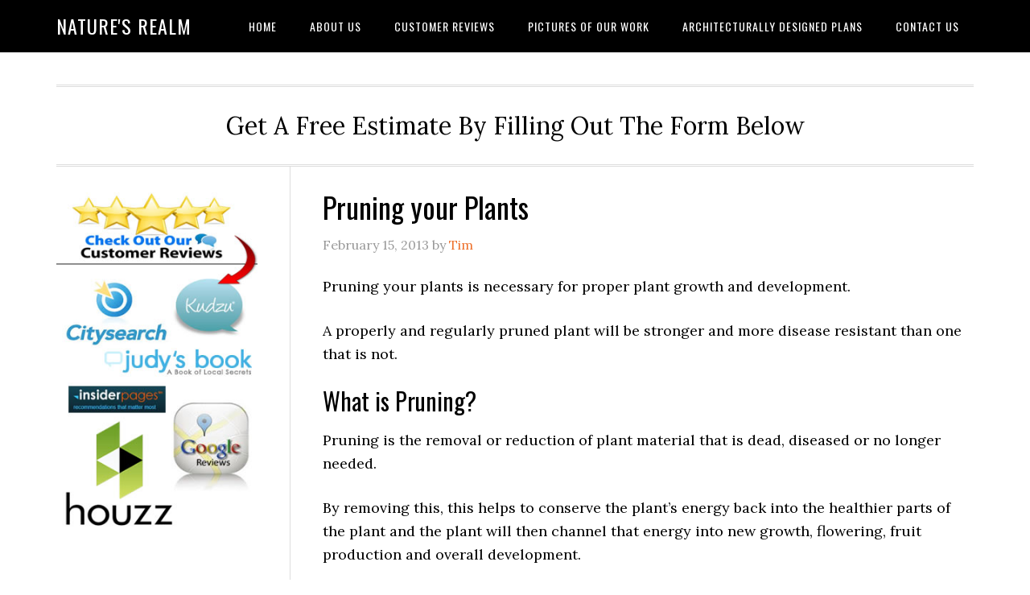

--- FILE ---
content_type: text/html; charset=UTF-8
request_url: https://www.houstonlandscapers.org/category/gardening-and-landscaping-tips/
body_size: 23650
content:
<!DOCTYPE html>
<html lang="en-US">
<head >
<meta charset="UTF-8" />
<meta name="viewport" content="width=device-width, initial-scale=1" />
<meta name='robots' content='index, follow, max-image-preview:large, max-snippet:-1, max-video-preview:-1' />

	<!-- This site is optimized with the Yoast SEO plugin v26.8 - https://yoast.com/product/yoast-seo-wordpress/ -->
	<title>Houston Gardening Tips Archives - Nature&#039;s Realm</title>
	<link rel="canonical" href="https://www.houstonlandscapers.org/category/gardening-and-landscaping-tips/" />
	<link rel="next" href="https://www.houstonlandscapers.org/category/gardening-and-landscaping-tips/page/2/" />
	<meta property="og:locale" content="en_US" />
	<meta property="og:type" content="article" />
	<meta property="og:title" content="Houston Gardening Tips Archives - Nature&#039;s Realm" />
	<meta property="og:url" content="https://www.houstonlandscapers.org/category/gardening-and-landscaping-tips/" />
	<meta property="og:site_name" content="Nature&#039;s Realm" />
	<meta name="twitter:card" content="summary_large_image" />
	<script type="application/ld+json" class="yoast-schema-graph">{"@context":"https://schema.org","@graph":[{"@type":"CollectionPage","@id":"https://www.houstonlandscapers.org/category/gardening-and-landscaping-tips/","url":"https://www.houstonlandscapers.org/category/gardening-and-landscaping-tips/","name":"Houston Gardening Tips Archives - Nature&#039;s Realm","isPartOf":{"@id":"https://www.houstonlandscapers.org/#website"},"breadcrumb":{"@id":"https://www.houstonlandscapers.org/category/gardening-and-landscaping-tips/#breadcrumb"},"inLanguage":"en-US"},{"@type":"BreadcrumbList","@id":"https://www.houstonlandscapers.org/category/gardening-and-landscaping-tips/#breadcrumb","itemListElement":[{"@type":"ListItem","position":1,"name":"Home","item":"https://www.houstonlandscapers.org/"},{"@type":"ListItem","position":2,"name":"Houston Gardening Tips"}]},{"@type":"WebSite","@id":"https://www.houstonlandscapers.org/#website","url":"https://www.houstonlandscapers.org/","name":"Nature&#039;s Realm","description":"Get A Free Estimate By Filling Out The Form Below","publisher":{"@id":"https://www.houstonlandscapers.org/#organization"},"potentialAction":[{"@type":"SearchAction","target":{"@type":"EntryPoint","urlTemplate":"https://www.houstonlandscapers.org/?s={search_term_string}"},"query-input":{"@type":"PropertyValueSpecification","valueRequired":true,"valueName":"search_term_string"}}],"inLanguage":"en-US"},{"@type":"Organization","@id":"https://www.houstonlandscapers.org/#organization","name":"Nature's Realm","url":"https://www.houstonlandscapers.org/","logo":{"@type":"ImageObject","inLanguage":"en-US","@id":"https://www.houstonlandscapers.org/#/schema/logo/image/","url":"https://www.houstonlandscapers.org/wp-content/uploads/2012/11/kevin.jpg","contentUrl":"https://www.houstonlandscapers.org/wp-content/uploads/2012/11/kevin.jpg","width":150,"height":150,"caption":"Nature's Realm"},"image":{"@id":"https://www.houstonlandscapers.org/#/schema/logo/image/"}}]}</script>
	<!-- / Yoast SEO plugin. -->


<link rel='dns-prefetch' href='//widgetlogic.org' />
<link rel='dns-prefetch' href='//www.houstonlandscapers.org' />
<link rel='dns-prefetch' href='//fonts.googleapis.com' />
<link rel="alternate" type="application/rss+xml" title="Nature&#039;s Realm &raquo; Feed" href="https://www.houstonlandscapers.org/feed/" />
<link rel="alternate" type="application/rss+xml" title="Nature&#039;s Realm &raquo; Comments Feed" href="https://www.houstonlandscapers.org/comments/feed/" />
<link rel="alternate" type="application/rss+xml" title="Nature&#039;s Realm &raquo; Houston Gardening Tips Category Feed" href="https://www.houstonlandscapers.org/category/gardening-and-landscaping-tips/feed/" />
<style id='wp-img-auto-sizes-contain-inline-css' type='text/css'>
img:is([sizes=auto i],[sizes^="auto," i]){contain-intrinsic-size:3000px 1500px}
/*# sourceURL=wp-img-auto-sizes-contain-inline-css */
</style>
<link rel='stylesheet' id='eleven40-pro-theme-css' href='https://www.houstonlandscapers.org/wp-content/themes/eleven40-pro/style.css?ver=2.2.1' type='text/css' media='all' />
<style id='wp-emoji-styles-inline-css' type='text/css'>

	img.wp-smiley, img.emoji {
		display: inline !important;
		border: none !important;
		box-shadow: none !important;
		height: 1em !important;
		width: 1em !important;
		margin: 0 0.07em !important;
		vertical-align: -0.1em !important;
		background: none !important;
		padding: 0 !important;
	}
/*# sourceURL=wp-emoji-styles-inline-css */
</style>
<style id='wp-block-library-inline-css' type='text/css'>
:root{--wp-block-synced-color:#7a00df;--wp-block-synced-color--rgb:122,0,223;--wp-bound-block-color:var(--wp-block-synced-color);--wp-editor-canvas-background:#ddd;--wp-admin-theme-color:#007cba;--wp-admin-theme-color--rgb:0,124,186;--wp-admin-theme-color-darker-10:#006ba1;--wp-admin-theme-color-darker-10--rgb:0,107,160.5;--wp-admin-theme-color-darker-20:#005a87;--wp-admin-theme-color-darker-20--rgb:0,90,135;--wp-admin-border-width-focus:2px}@media (min-resolution:192dpi){:root{--wp-admin-border-width-focus:1.5px}}.wp-element-button{cursor:pointer}:root .has-very-light-gray-background-color{background-color:#eee}:root .has-very-dark-gray-background-color{background-color:#313131}:root .has-very-light-gray-color{color:#eee}:root .has-very-dark-gray-color{color:#313131}:root .has-vivid-green-cyan-to-vivid-cyan-blue-gradient-background{background:linear-gradient(135deg,#00d084,#0693e3)}:root .has-purple-crush-gradient-background{background:linear-gradient(135deg,#34e2e4,#4721fb 50%,#ab1dfe)}:root .has-hazy-dawn-gradient-background{background:linear-gradient(135deg,#faaca8,#dad0ec)}:root .has-subdued-olive-gradient-background{background:linear-gradient(135deg,#fafae1,#67a671)}:root .has-atomic-cream-gradient-background{background:linear-gradient(135deg,#fdd79a,#004a59)}:root .has-nightshade-gradient-background{background:linear-gradient(135deg,#330968,#31cdcf)}:root .has-midnight-gradient-background{background:linear-gradient(135deg,#020381,#2874fc)}:root{--wp--preset--font-size--normal:16px;--wp--preset--font-size--huge:42px}.has-regular-font-size{font-size:1em}.has-larger-font-size{font-size:2.625em}.has-normal-font-size{font-size:var(--wp--preset--font-size--normal)}.has-huge-font-size{font-size:var(--wp--preset--font-size--huge)}.has-text-align-center{text-align:center}.has-text-align-left{text-align:left}.has-text-align-right{text-align:right}.has-fit-text{white-space:nowrap!important}#end-resizable-editor-section{display:none}.aligncenter{clear:both}.items-justified-left{justify-content:flex-start}.items-justified-center{justify-content:center}.items-justified-right{justify-content:flex-end}.items-justified-space-between{justify-content:space-between}.screen-reader-text{border:0;clip-path:inset(50%);height:1px;margin:-1px;overflow:hidden;padding:0;position:absolute;width:1px;word-wrap:normal!important}.screen-reader-text:focus{background-color:#ddd;clip-path:none;color:#444;display:block;font-size:1em;height:auto;left:5px;line-height:normal;padding:15px 23px 14px;text-decoration:none;top:5px;width:auto;z-index:100000}html :where(.has-border-color){border-style:solid}html :where([style*=border-top-color]){border-top-style:solid}html :where([style*=border-right-color]){border-right-style:solid}html :where([style*=border-bottom-color]){border-bottom-style:solid}html :where([style*=border-left-color]){border-left-style:solid}html :where([style*=border-width]){border-style:solid}html :where([style*=border-top-width]){border-top-style:solid}html :where([style*=border-right-width]){border-right-style:solid}html :where([style*=border-bottom-width]){border-bottom-style:solid}html :where([style*=border-left-width]){border-left-style:solid}html :where(img[class*=wp-image-]){height:auto;max-width:100%}:where(figure){margin:0 0 1em}html :where(.is-position-sticky){--wp-admin--admin-bar--position-offset:var(--wp-admin--admin-bar--height,0px)}@media screen and (max-width:600px){html :where(.is-position-sticky){--wp-admin--admin-bar--position-offset:0px}}

/*# sourceURL=wp-block-library-inline-css */
</style><style id='wp-block-heading-inline-css' type='text/css'>
h1:where(.wp-block-heading).has-background,h2:where(.wp-block-heading).has-background,h3:where(.wp-block-heading).has-background,h4:where(.wp-block-heading).has-background,h5:where(.wp-block-heading).has-background,h6:where(.wp-block-heading).has-background{padding:1.25em 2.375em}h1.has-text-align-left[style*=writing-mode]:where([style*=vertical-lr]),h1.has-text-align-right[style*=writing-mode]:where([style*=vertical-rl]),h2.has-text-align-left[style*=writing-mode]:where([style*=vertical-lr]),h2.has-text-align-right[style*=writing-mode]:where([style*=vertical-rl]),h3.has-text-align-left[style*=writing-mode]:where([style*=vertical-lr]),h3.has-text-align-right[style*=writing-mode]:where([style*=vertical-rl]),h4.has-text-align-left[style*=writing-mode]:where([style*=vertical-lr]),h4.has-text-align-right[style*=writing-mode]:where([style*=vertical-rl]),h5.has-text-align-left[style*=writing-mode]:where([style*=vertical-lr]),h5.has-text-align-right[style*=writing-mode]:where([style*=vertical-rl]),h6.has-text-align-left[style*=writing-mode]:where([style*=vertical-lr]),h6.has-text-align-right[style*=writing-mode]:where([style*=vertical-rl]){rotate:180deg}
/*# sourceURL=https://www.houstonlandscapers.org/wp-includes/blocks/heading/style.min.css */
</style>
<style id='wp-block-image-inline-css' type='text/css'>
.wp-block-image>a,.wp-block-image>figure>a{display:inline-block}.wp-block-image img{box-sizing:border-box;height:auto;max-width:100%;vertical-align:bottom}@media not (prefers-reduced-motion){.wp-block-image img.hide{visibility:hidden}.wp-block-image img.show{animation:show-content-image .4s}}.wp-block-image[style*=border-radius] img,.wp-block-image[style*=border-radius]>a{border-radius:inherit}.wp-block-image.has-custom-border img{box-sizing:border-box}.wp-block-image.aligncenter{text-align:center}.wp-block-image.alignfull>a,.wp-block-image.alignwide>a{width:100%}.wp-block-image.alignfull img,.wp-block-image.alignwide img{height:auto;width:100%}.wp-block-image .aligncenter,.wp-block-image .alignleft,.wp-block-image .alignright,.wp-block-image.aligncenter,.wp-block-image.alignleft,.wp-block-image.alignright{display:table}.wp-block-image .aligncenter>figcaption,.wp-block-image .alignleft>figcaption,.wp-block-image .alignright>figcaption,.wp-block-image.aligncenter>figcaption,.wp-block-image.alignleft>figcaption,.wp-block-image.alignright>figcaption{caption-side:bottom;display:table-caption}.wp-block-image .alignleft{float:left;margin:.5em 1em .5em 0}.wp-block-image .alignright{float:right;margin:.5em 0 .5em 1em}.wp-block-image .aligncenter{margin-left:auto;margin-right:auto}.wp-block-image :where(figcaption){margin-bottom:1em;margin-top:.5em}.wp-block-image.is-style-circle-mask img{border-radius:9999px}@supports ((-webkit-mask-image:none) or (mask-image:none)) or (-webkit-mask-image:none){.wp-block-image.is-style-circle-mask img{border-radius:0;-webkit-mask-image:url('data:image/svg+xml;utf8,<svg viewBox="0 0 100 100" xmlns="http://www.w3.org/2000/svg"><circle cx="50" cy="50" r="50"/></svg>');mask-image:url('data:image/svg+xml;utf8,<svg viewBox="0 0 100 100" xmlns="http://www.w3.org/2000/svg"><circle cx="50" cy="50" r="50"/></svg>');mask-mode:alpha;-webkit-mask-position:center;mask-position:center;-webkit-mask-repeat:no-repeat;mask-repeat:no-repeat;-webkit-mask-size:contain;mask-size:contain}}:root :where(.wp-block-image.is-style-rounded img,.wp-block-image .is-style-rounded img){border-radius:9999px}.wp-block-image figure{margin:0}.wp-lightbox-container{display:flex;flex-direction:column;position:relative}.wp-lightbox-container img{cursor:zoom-in}.wp-lightbox-container img:hover+button{opacity:1}.wp-lightbox-container button{align-items:center;backdrop-filter:blur(16px) saturate(180%);background-color:#5a5a5a40;border:none;border-radius:4px;cursor:zoom-in;display:flex;height:20px;justify-content:center;opacity:0;padding:0;position:absolute;right:16px;text-align:center;top:16px;width:20px;z-index:100}@media not (prefers-reduced-motion){.wp-lightbox-container button{transition:opacity .2s ease}}.wp-lightbox-container button:focus-visible{outline:3px auto #5a5a5a40;outline:3px auto -webkit-focus-ring-color;outline-offset:3px}.wp-lightbox-container button:hover{cursor:pointer;opacity:1}.wp-lightbox-container button:focus{opacity:1}.wp-lightbox-container button:focus,.wp-lightbox-container button:hover,.wp-lightbox-container button:not(:hover):not(:active):not(.has-background){background-color:#5a5a5a40;border:none}.wp-lightbox-overlay{box-sizing:border-box;cursor:zoom-out;height:100vh;left:0;overflow:hidden;position:fixed;top:0;visibility:hidden;width:100%;z-index:100000}.wp-lightbox-overlay .close-button{align-items:center;cursor:pointer;display:flex;justify-content:center;min-height:40px;min-width:40px;padding:0;position:absolute;right:calc(env(safe-area-inset-right) + 16px);top:calc(env(safe-area-inset-top) + 16px);z-index:5000000}.wp-lightbox-overlay .close-button:focus,.wp-lightbox-overlay .close-button:hover,.wp-lightbox-overlay .close-button:not(:hover):not(:active):not(.has-background){background:none;border:none}.wp-lightbox-overlay .lightbox-image-container{height:var(--wp--lightbox-container-height);left:50%;overflow:hidden;position:absolute;top:50%;transform:translate(-50%,-50%);transform-origin:top left;width:var(--wp--lightbox-container-width);z-index:9999999999}.wp-lightbox-overlay .wp-block-image{align-items:center;box-sizing:border-box;display:flex;height:100%;justify-content:center;margin:0;position:relative;transform-origin:0 0;width:100%;z-index:3000000}.wp-lightbox-overlay .wp-block-image img{height:var(--wp--lightbox-image-height);min-height:var(--wp--lightbox-image-height);min-width:var(--wp--lightbox-image-width);width:var(--wp--lightbox-image-width)}.wp-lightbox-overlay .wp-block-image figcaption{display:none}.wp-lightbox-overlay button{background:none;border:none}.wp-lightbox-overlay .scrim{background-color:#fff;height:100%;opacity:.9;position:absolute;width:100%;z-index:2000000}.wp-lightbox-overlay.active{visibility:visible}@media not (prefers-reduced-motion){.wp-lightbox-overlay.active{animation:turn-on-visibility .25s both}.wp-lightbox-overlay.active img{animation:turn-on-visibility .35s both}.wp-lightbox-overlay.show-closing-animation:not(.active){animation:turn-off-visibility .35s both}.wp-lightbox-overlay.show-closing-animation:not(.active) img{animation:turn-off-visibility .25s both}.wp-lightbox-overlay.zoom.active{animation:none;opacity:1;visibility:visible}.wp-lightbox-overlay.zoom.active .lightbox-image-container{animation:lightbox-zoom-in .4s}.wp-lightbox-overlay.zoom.active .lightbox-image-container img{animation:none}.wp-lightbox-overlay.zoom.active .scrim{animation:turn-on-visibility .4s forwards}.wp-lightbox-overlay.zoom.show-closing-animation:not(.active){animation:none}.wp-lightbox-overlay.zoom.show-closing-animation:not(.active) .lightbox-image-container{animation:lightbox-zoom-out .4s}.wp-lightbox-overlay.zoom.show-closing-animation:not(.active) .lightbox-image-container img{animation:none}.wp-lightbox-overlay.zoom.show-closing-animation:not(.active) .scrim{animation:turn-off-visibility .4s forwards}}@keyframes show-content-image{0%{visibility:hidden}99%{visibility:hidden}to{visibility:visible}}@keyframes turn-on-visibility{0%{opacity:0}to{opacity:1}}@keyframes turn-off-visibility{0%{opacity:1;visibility:visible}99%{opacity:0;visibility:visible}to{opacity:0;visibility:hidden}}@keyframes lightbox-zoom-in{0%{transform:translate(calc((-100vw + var(--wp--lightbox-scrollbar-width))/2 + var(--wp--lightbox-initial-left-position)),calc(-50vh + var(--wp--lightbox-initial-top-position))) scale(var(--wp--lightbox-scale))}to{transform:translate(-50%,-50%) scale(1)}}@keyframes lightbox-zoom-out{0%{transform:translate(-50%,-50%) scale(1);visibility:visible}99%{visibility:visible}to{transform:translate(calc((-100vw + var(--wp--lightbox-scrollbar-width))/2 + var(--wp--lightbox-initial-left-position)),calc(-50vh + var(--wp--lightbox-initial-top-position))) scale(var(--wp--lightbox-scale));visibility:hidden}}
/*# sourceURL=https://www.houstonlandscapers.org/wp-includes/blocks/image/style.min.css */
</style>
<style id='wp-block-list-inline-css' type='text/css'>
ol,ul{box-sizing:border-box}:root :where(.wp-block-list.has-background){padding:1.25em 2.375em}
/*# sourceURL=https://www.houstonlandscapers.org/wp-includes/blocks/list/style.min.css */
</style>
<style id='wp-block-paragraph-inline-css' type='text/css'>
.is-small-text{font-size:.875em}.is-regular-text{font-size:1em}.is-large-text{font-size:2.25em}.is-larger-text{font-size:3em}.has-drop-cap:not(:focus):first-letter{float:left;font-size:8.4em;font-style:normal;font-weight:100;line-height:.68;margin:.05em .1em 0 0;text-transform:uppercase}body.rtl .has-drop-cap:not(:focus):first-letter{float:none;margin-left:.1em}p.has-drop-cap.has-background{overflow:hidden}:root :where(p.has-background){padding:1.25em 2.375em}:where(p.has-text-color:not(.has-link-color)) a{color:inherit}p.has-text-align-left[style*="writing-mode:vertical-lr"],p.has-text-align-right[style*="writing-mode:vertical-rl"]{rotate:180deg}
/*# sourceURL=https://www.houstonlandscapers.org/wp-includes/blocks/paragraph/style.min.css */
</style>
<style id='global-styles-inline-css' type='text/css'>
:root{--wp--preset--aspect-ratio--square: 1;--wp--preset--aspect-ratio--4-3: 4/3;--wp--preset--aspect-ratio--3-4: 3/4;--wp--preset--aspect-ratio--3-2: 3/2;--wp--preset--aspect-ratio--2-3: 2/3;--wp--preset--aspect-ratio--16-9: 16/9;--wp--preset--aspect-ratio--9-16: 9/16;--wp--preset--color--black: #000000;--wp--preset--color--cyan-bluish-gray: #abb8c3;--wp--preset--color--white: #ffffff;--wp--preset--color--pale-pink: #f78da7;--wp--preset--color--vivid-red: #cf2e2e;--wp--preset--color--luminous-vivid-orange: #ff6900;--wp--preset--color--luminous-vivid-amber: #fcb900;--wp--preset--color--light-green-cyan: #7bdcb5;--wp--preset--color--vivid-green-cyan: #00d084;--wp--preset--color--pale-cyan-blue: #8ed1fc;--wp--preset--color--vivid-cyan-blue: #0693e3;--wp--preset--color--vivid-purple: #9b51e0;--wp--preset--gradient--vivid-cyan-blue-to-vivid-purple: linear-gradient(135deg,rgb(6,147,227) 0%,rgb(155,81,224) 100%);--wp--preset--gradient--light-green-cyan-to-vivid-green-cyan: linear-gradient(135deg,rgb(122,220,180) 0%,rgb(0,208,130) 100%);--wp--preset--gradient--luminous-vivid-amber-to-luminous-vivid-orange: linear-gradient(135deg,rgb(252,185,0) 0%,rgb(255,105,0) 100%);--wp--preset--gradient--luminous-vivid-orange-to-vivid-red: linear-gradient(135deg,rgb(255,105,0) 0%,rgb(207,46,46) 100%);--wp--preset--gradient--very-light-gray-to-cyan-bluish-gray: linear-gradient(135deg,rgb(238,238,238) 0%,rgb(169,184,195) 100%);--wp--preset--gradient--cool-to-warm-spectrum: linear-gradient(135deg,rgb(74,234,220) 0%,rgb(151,120,209) 20%,rgb(207,42,186) 40%,rgb(238,44,130) 60%,rgb(251,105,98) 80%,rgb(254,248,76) 100%);--wp--preset--gradient--blush-light-purple: linear-gradient(135deg,rgb(255,206,236) 0%,rgb(152,150,240) 100%);--wp--preset--gradient--blush-bordeaux: linear-gradient(135deg,rgb(254,205,165) 0%,rgb(254,45,45) 50%,rgb(107,0,62) 100%);--wp--preset--gradient--luminous-dusk: linear-gradient(135deg,rgb(255,203,112) 0%,rgb(199,81,192) 50%,rgb(65,88,208) 100%);--wp--preset--gradient--pale-ocean: linear-gradient(135deg,rgb(255,245,203) 0%,rgb(182,227,212) 50%,rgb(51,167,181) 100%);--wp--preset--gradient--electric-grass: linear-gradient(135deg,rgb(202,248,128) 0%,rgb(113,206,126) 100%);--wp--preset--gradient--midnight: linear-gradient(135deg,rgb(2,3,129) 0%,rgb(40,116,252) 100%);--wp--preset--font-size--small: 13px;--wp--preset--font-size--medium: 20px;--wp--preset--font-size--large: 36px;--wp--preset--font-size--x-large: 42px;--wp--preset--spacing--20: 0.44rem;--wp--preset--spacing--30: 0.67rem;--wp--preset--spacing--40: 1rem;--wp--preset--spacing--50: 1.5rem;--wp--preset--spacing--60: 2.25rem;--wp--preset--spacing--70: 3.38rem;--wp--preset--spacing--80: 5.06rem;--wp--preset--shadow--natural: 6px 6px 9px rgba(0, 0, 0, 0.2);--wp--preset--shadow--deep: 12px 12px 50px rgba(0, 0, 0, 0.4);--wp--preset--shadow--sharp: 6px 6px 0px rgba(0, 0, 0, 0.2);--wp--preset--shadow--outlined: 6px 6px 0px -3px rgb(255, 255, 255), 6px 6px rgb(0, 0, 0);--wp--preset--shadow--crisp: 6px 6px 0px rgb(0, 0, 0);}:where(.is-layout-flex){gap: 0.5em;}:where(.is-layout-grid){gap: 0.5em;}body .is-layout-flex{display: flex;}.is-layout-flex{flex-wrap: wrap;align-items: center;}.is-layout-flex > :is(*, div){margin: 0;}body .is-layout-grid{display: grid;}.is-layout-grid > :is(*, div){margin: 0;}:where(.wp-block-columns.is-layout-flex){gap: 2em;}:where(.wp-block-columns.is-layout-grid){gap: 2em;}:where(.wp-block-post-template.is-layout-flex){gap: 1.25em;}:where(.wp-block-post-template.is-layout-grid){gap: 1.25em;}.has-black-color{color: var(--wp--preset--color--black) !important;}.has-cyan-bluish-gray-color{color: var(--wp--preset--color--cyan-bluish-gray) !important;}.has-white-color{color: var(--wp--preset--color--white) !important;}.has-pale-pink-color{color: var(--wp--preset--color--pale-pink) !important;}.has-vivid-red-color{color: var(--wp--preset--color--vivid-red) !important;}.has-luminous-vivid-orange-color{color: var(--wp--preset--color--luminous-vivid-orange) !important;}.has-luminous-vivid-amber-color{color: var(--wp--preset--color--luminous-vivid-amber) !important;}.has-light-green-cyan-color{color: var(--wp--preset--color--light-green-cyan) !important;}.has-vivid-green-cyan-color{color: var(--wp--preset--color--vivid-green-cyan) !important;}.has-pale-cyan-blue-color{color: var(--wp--preset--color--pale-cyan-blue) !important;}.has-vivid-cyan-blue-color{color: var(--wp--preset--color--vivid-cyan-blue) !important;}.has-vivid-purple-color{color: var(--wp--preset--color--vivid-purple) !important;}.has-black-background-color{background-color: var(--wp--preset--color--black) !important;}.has-cyan-bluish-gray-background-color{background-color: var(--wp--preset--color--cyan-bluish-gray) !important;}.has-white-background-color{background-color: var(--wp--preset--color--white) !important;}.has-pale-pink-background-color{background-color: var(--wp--preset--color--pale-pink) !important;}.has-vivid-red-background-color{background-color: var(--wp--preset--color--vivid-red) !important;}.has-luminous-vivid-orange-background-color{background-color: var(--wp--preset--color--luminous-vivid-orange) !important;}.has-luminous-vivid-amber-background-color{background-color: var(--wp--preset--color--luminous-vivid-amber) !important;}.has-light-green-cyan-background-color{background-color: var(--wp--preset--color--light-green-cyan) !important;}.has-vivid-green-cyan-background-color{background-color: var(--wp--preset--color--vivid-green-cyan) !important;}.has-pale-cyan-blue-background-color{background-color: var(--wp--preset--color--pale-cyan-blue) !important;}.has-vivid-cyan-blue-background-color{background-color: var(--wp--preset--color--vivid-cyan-blue) !important;}.has-vivid-purple-background-color{background-color: var(--wp--preset--color--vivid-purple) !important;}.has-black-border-color{border-color: var(--wp--preset--color--black) !important;}.has-cyan-bluish-gray-border-color{border-color: var(--wp--preset--color--cyan-bluish-gray) !important;}.has-white-border-color{border-color: var(--wp--preset--color--white) !important;}.has-pale-pink-border-color{border-color: var(--wp--preset--color--pale-pink) !important;}.has-vivid-red-border-color{border-color: var(--wp--preset--color--vivid-red) !important;}.has-luminous-vivid-orange-border-color{border-color: var(--wp--preset--color--luminous-vivid-orange) !important;}.has-luminous-vivid-amber-border-color{border-color: var(--wp--preset--color--luminous-vivid-amber) !important;}.has-light-green-cyan-border-color{border-color: var(--wp--preset--color--light-green-cyan) !important;}.has-vivid-green-cyan-border-color{border-color: var(--wp--preset--color--vivid-green-cyan) !important;}.has-pale-cyan-blue-border-color{border-color: var(--wp--preset--color--pale-cyan-blue) !important;}.has-vivid-cyan-blue-border-color{border-color: var(--wp--preset--color--vivid-cyan-blue) !important;}.has-vivid-purple-border-color{border-color: var(--wp--preset--color--vivid-purple) !important;}.has-vivid-cyan-blue-to-vivid-purple-gradient-background{background: var(--wp--preset--gradient--vivid-cyan-blue-to-vivid-purple) !important;}.has-light-green-cyan-to-vivid-green-cyan-gradient-background{background: var(--wp--preset--gradient--light-green-cyan-to-vivid-green-cyan) !important;}.has-luminous-vivid-amber-to-luminous-vivid-orange-gradient-background{background: var(--wp--preset--gradient--luminous-vivid-amber-to-luminous-vivid-orange) !important;}.has-luminous-vivid-orange-to-vivid-red-gradient-background{background: var(--wp--preset--gradient--luminous-vivid-orange-to-vivid-red) !important;}.has-very-light-gray-to-cyan-bluish-gray-gradient-background{background: var(--wp--preset--gradient--very-light-gray-to-cyan-bluish-gray) !important;}.has-cool-to-warm-spectrum-gradient-background{background: var(--wp--preset--gradient--cool-to-warm-spectrum) !important;}.has-blush-light-purple-gradient-background{background: var(--wp--preset--gradient--blush-light-purple) !important;}.has-blush-bordeaux-gradient-background{background: var(--wp--preset--gradient--blush-bordeaux) !important;}.has-luminous-dusk-gradient-background{background: var(--wp--preset--gradient--luminous-dusk) !important;}.has-pale-ocean-gradient-background{background: var(--wp--preset--gradient--pale-ocean) !important;}.has-electric-grass-gradient-background{background: var(--wp--preset--gradient--electric-grass) !important;}.has-midnight-gradient-background{background: var(--wp--preset--gradient--midnight) !important;}.has-small-font-size{font-size: var(--wp--preset--font-size--small) !important;}.has-medium-font-size{font-size: var(--wp--preset--font-size--medium) !important;}.has-large-font-size{font-size: var(--wp--preset--font-size--large) !important;}.has-x-large-font-size{font-size: var(--wp--preset--font-size--x-large) !important;}
/*# sourceURL=global-styles-inline-css */
</style>

<style id='classic-theme-styles-inline-css' type='text/css'>
/*! This file is auto-generated */
.wp-block-button__link{color:#fff;background-color:#32373c;border-radius:9999px;box-shadow:none;text-decoration:none;padding:calc(.667em + 2px) calc(1.333em + 2px);font-size:1.125em}.wp-block-file__button{background:#32373c;color:#fff;text-decoration:none}
/*# sourceURL=/wp-includes/css/classic-themes.min.css */
</style>
<link rel='stylesheet' id='block-widget-css' href='https://www.houstonlandscapers.org/wp-content/plugins/widget-logic/block_widget/css/widget.css?ver=1768244850' type='text/css' media='all' />
<link rel='stylesheet' id='dashicons-css' href='https://www.houstonlandscapers.org/wp-includes/css/dashicons.min.css?ver=6.9' type='text/css' media='all' />
<link rel='stylesheet' id='google-fonts-css' href='//fonts.googleapis.com/css?family=Lora%3A400%2C700%7COswald%3A400&#038;ver=3.3.3' type='text/css' media='all' />
<link rel='stylesheet' id='ngg_trigger_buttons-css' href='https://www.houstonlandscapers.org/wp-content/plugins/nextgen-gallery/static/GalleryDisplay/trigger_buttons.css?ver=4.0.4' type='text/css' media='all' />
<link rel='stylesheet' id='shutter-0-css' href='https://www.houstonlandscapers.org/wp-content/plugins/nextgen-gallery/static/Lightbox/shutter/shutter.css?ver=4.0.4' type='text/css' media='all' />
<link rel='stylesheet' id='fontawesome_v4_shim_style-css' href='https://www.houstonlandscapers.org/wp-content/plugins/nextgen-gallery/static/FontAwesome/css/v4-shims.min.css?ver=6.9' type='text/css' media='all' />
<link rel='stylesheet' id='fontawesome-css' href='https://www.houstonlandscapers.org/wp-content/plugins/nextgen-gallery/static/FontAwesome/css/all.min.css?ver=6.9' type='text/css' media='all' />
<link rel='stylesheet' id='nextgen_pagination_style-css' href='https://www.houstonlandscapers.org/wp-content/plugins/nextgen-gallery/static/GalleryDisplay/pagination_style.css?ver=4.0.4' type='text/css' media='all' />
<link rel='stylesheet' id='nextgen_basic_thumbnails_style-css' href='https://www.houstonlandscapers.org/wp-content/plugins/nextgen-gallery/static/Thumbnails/nextgen_basic_thumbnails.css?ver=4.0.4' type='text/css' media='all' />
<link rel='stylesheet' id='nextgen_widgets_style-css' href='https://www.houstonlandscapers.org/wp-content/plugins/nextgen-gallery/static/Widget/display.css?ver=4.0.4' type='text/css' media='all' />
<script type="text/javascript" src="https://www.houstonlandscapers.org/wp-includes/js/jquery/jquery.min.js?ver=3.7.1" id="jquery-core-js"></script>
<script type="text/javascript" src="https://www.houstonlandscapers.org/wp-includes/js/jquery/jquery-migrate.min.js?ver=3.4.1" id="jquery-migrate-js"></script>
<script type="text/javascript" src="https://www.houstonlandscapers.org/wp-content/themes/eleven40-pro/js/responsive-menu.js?ver=1.0.0" id="eleven40-responsive-menu-js"></script>
<script type="text/javascript" id="photocrati_ajax-js-extra">
/* <![CDATA[ */
var photocrati_ajax = {"url":"https://www.houstonlandscapers.org/index.php?photocrati_ajax=1","rest_url":"https://www.houstonlandscapers.org/wp-json/","wp_home_url":"https://www.houstonlandscapers.org","wp_site_url":"https://www.houstonlandscapers.org","wp_root_url":"https://www.houstonlandscapers.org","wp_plugins_url":"https://www.houstonlandscapers.org/wp-content/plugins","wp_content_url":"https://www.houstonlandscapers.org/wp-content","wp_includes_url":"https://www.houstonlandscapers.org/wp-includes/","ngg_param_slug":"nggallery","rest_nonce":"f742bf8b60"};
//# sourceURL=photocrati_ajax-js-extra
/* ]]> */
</script>
<script type="text/javascript" src="https://www.houstonlandscapers.org/wp-content/plugins/nextgen-gallery/static/Legacy/ajax.min.js?ver=4.0.4" id="photocrati_ajax-js"></script>
<script type="text/javascript" src="https://www.houstonlandscapers.org/wp-content/plugins/nextgen-gallery/static/FontAwesome/js/v4-shims.min.js?ver=5.3.1" id="fontawesome_v4_shim-js"></script>
<script type="text/javascript" defer crossorigin="anonymous" data-auto-replace-svg="false" data-keep-original-source="false" data-search-pseudo-elements src="https://www.houstonlandscapers.org/wp-content/plugins/nextgen-gallery/static/FontAwesome/js/all.min.js?ver=5.3.1" id="fontawesome-js"></script>
<script type="text/javascript" src="https://www.houstonlandscapers.org/wp-content/plugins/nextgen-gallery/static/Thumbnails/nextgen_basic_thumbnails.js?ver=4.0.4" id="nextgen_basic_thumbnails_script-js"></script>
<link rel="https://api.w.org/" href="https://www.houstonlandscapers.org/wp-json/" /><link rel="alternate" title="JSON" type="application/json" href="https://www.houstonlandscapers.org/wp-json/wp/v2/categories/6" /><link rel="EditURI" type="application/rsd+xml" title="RSD" href="https://www.houstonlandscapers.org/xmlrpc.php?rsd" />
<meta name="generator" content="WordPress 6.9" />
<link rel="icon" href="https://www.houstonlandscapers.org/wp-content/uploads/2021/06/landscaping-houston-image.jpg" />
<script>
  (function(i,s,o,g,r,a,m){i['GoogleAnalyticsObject']=r;i[r]=i[r]||function(){
  (i[r].q=i[r].q||[]).push(arguments)},i[r].l=1*new Date();a=s.createElement(o),
  m=s.getElementsByTagName(o)[0];a.async=1;a.src=g;m.parentNode.insertBefore(a,m)
  })(window,document,'script','https://www.google-analytics.com/analytics.js','ga');

  ga('create', 'UA-36411109-1', 'auto');
  ga('send', 'pageview');

</script></head>
<body class="archive category category-gardening-and-landscaping-tips category-6 wp-theme-genesis wp-child-theme-eleven40-pro header-full-width sidebar-content genesis-breadcrumbs-hidden genesis-footer-widgets-hidden"><div class="site-container"><header class="site-header"><div class="wrap"><div class="title-area"><p class="site-title"><a href="https://www.houstonlandscapers.org/">Nature&#039;s Realm</a></p></div><nav class="nav-primary" aria-label="Main"><div class="wrap"><ul id="menu-top-menu" class="menu genesis-nav-menu menu-primary"><li id="menu-item-18" class="menu-item menu-item-type-post_type menu-item-object-page menu-item-home menu-item-18"><a href="https://www.houstonlandscapers.org/"><span >Home</span></a></li>
<li id="menu-item-17" class="menu-item menu-item-type-post_type menu-item-object-page menu-item-17"><a href="https://www.houstonlandscapers.org/about-us/"><span >About Us</span></a></li>
<li id="menu-item-651" class="menu-item menu-item-type-post_type menu-item-object-page menu-item-651"><a href="https://www.houstonlandscapers.org/customer-reviews/"><span >Customer Reviews</span></a></li>
<li id="menu-item-681" class="menu-item menu-item-type-post_type menu-item-object-page menu-item-681"><a href="https://www.houstonlandscapers.org/landscaping-ideas-houston/"><span >Pictures of Our Work</span></a></li>
<li id="menu-item-716" class="menu-item menu-item-type-post_type menu-item-object-page menu-item-716"><a href="https://www.houstonlandscapers.org/landscape-design-houston/"><span >Architecturally Designed Plans</span></a></li>
<li id="menu-item-608" class="menu-item menu-item-type-post_type menu-item-object-page menu-item-608"><a href="https://www.houstonlandscapers.org/contact/"><span >Contact Us</span></a></li>
</ul></div></nav></div></header><div class="site-inner"><div class="wrap"><p class="site-description">Get A Free Estimate By Filling Out The Form Below</p><div class="content-sidebar-wrap"><main class="content"><article class="post-328 post type-post status-publish format-standard category-gardening-and-landscaping-tips entry" aria-label="Pruning your Plants"><header class="entry-header"><h2 class="entry-title"><a class="entry-title-link" rel="bookmark" href="https://www.houstonlandscapers.org/pruning-your-plants/">Pruning your Plants</a></h2>
<p class="entry-meta"><time class="entry-time">February 15, 2013</time> by <span class="entry-author"><a href="https://www.houstonlandscapers.org/author/mkeith/" class="entry-author-link" rel="author"><span class="entry-author-name">Tim</span></a></span>  </p></header><div class="entry-content">
<p>Pruning your plants is necessary for proper plant growth and development.</p>



<p>A properly and regularly pruned plant will be stronger and more disease resistant than one that is not.</p>



<h2 class="wp-block-heading">What is Pruning?</h2>



<p>Pruning is the removal or reduction of plant material that is dead, diseased or no longer needed.</p>



<p>By removing this, this helps to conserve the plant&#8217;s energy back into the healthier parts of the plant and the plant will then channel that energy into new growth, flowering, fruit production and overall development.</p>



<p>To a novice, pruning may seem a cruel or difficult task, but in essence it is one of nature&#8217;s foundations of ensuring healthy growth. In nature, pruning is done by strong winds or other natural events. However, in urban gardens, we cannot rely on nature to prune all of our plants.</p>



<h2 class="wp-block-heading">Considerations When Pruning</h2>



<div class="wp-block-image"><figure class="alignright"><img decoding="async" width="291" height="288" src="https://www.houstonlandscapers.org/wp-content/uploads/2013/02/pruning.jpg" alt="pruning" class="wp-image-390" srcset="https://www.houstonlandscapers.org/wp-content/uploads/2013/02/pruning.jpg 291w, https://www.houstonlandscapers.org/wp-content/uploads/2013/02/pruning-120x120.jpg 120w" sizes="(max-width: 291px) 100vw, 291px" /></figure></div>



<p>When you begin to prune your plants, here are the objectives to keep in mind:</p>



<ul class="wp-block-list"><li>remove dead or diseased areas</li><li>remove damaged areas</li><li>repair injuries</li><li>stimulate new growth</li><li>balance branches</li><li>induce flowering or fruit production</li><li>elimination of safety hazards</li><li><a href="https://www.houstonlandscapers.org/full-sun-tolerant-plants-for-houston-texas/" target="_blank" rel="noreferrer noopener">provide additional sunlight</a> for plants and grasses below</li><li>maintain shape</li></ul>



<p>Heavy pruning, the kind that initiates growth, should be done in early spring and summer. Pruning heavily in Fall or <a title="Gardening in Houston During Colder Months- Plant Protection" href="https://www.houstonlandscapers.org/gardening-in-houston-winter/" target="_blank" rel="noopener">Winter</a> will place the new growth at a risk to damage by temperatures. Light trimming, however can be done year round, especially with evergreens. If you&#8217;re just beginning, it&#8217;s always best to trim too little than too much. You can always go back to remove extra.</p>



<h2 class="wp-block-heading">Pruning Tools</h2>



<div class="wp-block-image"><figure class="alignright"><img decoding="async" width="209" height="144" src="https://www.houstonlandscapers.org/wp-content/uploads/2013/02/pole-saw.jpg" alt="pole-saw" class="wp-image-399"/></figure></div>



<p>Some suggested tools for pruning are:</p>



<ul class="wp-block-list"><li>pruning shears</li><li>lopping shears</li><li>hedge shears</li><li>orchard saw</li><li>pruning saw</li><li>pole pruner</li><li>pole saw (pictured)</li></ul>



<p>Before you prune, be sure to observe the growth habits of the plant; does it lean? It is starting to grow uneven? Are parts of the plant not receiving adequate sun?</p>



<p>These factors need to be determined to assist you in proper pruning. Try to develop shapes that allow adequate light and ease of growth for the plant.</p>
</div><footer class="entry-footer"><p class="entry-meta"><span class="entry-categories">Filed Under: <a href="https://www.houstonlandscapers.org/category/gardening-and-landscaping-tips/" rel="category tag">Houston Gardening Tips</a></span> </p></footer></article><article class="post-326 post type-post status-publish format-standard category-gardening-and-landscaping-tips entry" aria-label="What is Mulching? Is it necessary in Houston?"><header class="entry-header"><h2 class="entry-title"><a class="entry-title-link" rel="bookmark" href="https://www.houstonlandscapers.org/what-is-mulching/">What is Mulching? Is it necessary in Houston?</a></h2>
<p class="entry-meta"><time class="entry-time">February 12, 2013</time> by <span class="entry-author"><a href="https://www.houstonlandscapers.org/author/mkeith/" class="entry-author-link" rel="author"><span class="entry-author-name">Tim</span></a></span>  </p></header><div class="entry-content"><p>Mulch has many benefits and is commonly underestimated in today&#8217;s gardens. <a href="http://en.wikipedia.org/wiki/Mulch" title="Wikipedia Description" target="_blank">Mulching</a> is an essential part of giving life and preserving your garden, especially during <a href="https://www.houstonlandscapers.org/gardening-in-houston-winter/" title="Gardening in Houston During Colder Months- Plant Protection" target="_blank">colder months</a>.</p>
<h2>What is Mulching</h2>
<p>The short and easy explanation of what we are trying to accomplish with mulching is that we&#8217;re creating a &#8220;blanket&#8221; for the soil and plants. This blanket will then keep your garden protected from numerous elements which could otherwise hurt your garden.</p>
<p>Okay that was the short and sweet answer, the more accurate answer is that mulching is when you cover the ground (i.e. soil) around <a href="https://www.houstonlandscapers.org/texas-native-plants/" title="Native and Edible Plants in the Texas Area">plants</a>, <a href="https://www.houstonlandscapers.org/houston-trees/" title="Trees for Houston">trees</a>, <a href="https://www.houstonlandscapers.org/landscape-design-shrubs/" title="Incorporating Shrubs in the Landscape Design">shrubs</a>, and even your <a href="https://www.houstonlandscapers.org/houston-grass" title="Grass that grows well in Houston">grass</a>, to create a better environment for your garden. Below I will share with you some of what mulch is made up of, but for now understand that we <em>mulch</em> to do things like:</p>
<ul>
<li>inhibits weeds (see our tips on <a href="https://www.houstonlandscapers.org/weed-control/" title="4 Tips On Getting Weeds Under Control">weed control</a>)</li>
<li>reduce evaporation of soil moisture</li>
<li>temperature control</li>
<li>add organic matter as it breaks down</li>
<li>deter erosion</li>
<li>gives a clean finish</li>
<li>keeps pathways (and homes) clean by limiting soil being tracked in with shoes</li>
</ul>
<h2>What Does Mulch Consist Of?</h2>
<p><span style="background-color: #FFFF00"><strong>Organic Mulches</strong></span></p>
<p>No we&#8217;re not taking out that old blanket your grandparents made for you one Christmas which stays nicely tucked away in that dark corner of your closet, we&#8217;re talking about finding things in nature which can presumably break down as time passes but for now, adds a layer of protection to your garden.</p>
<p>Things like wood chips and pine bark work great (shredded is best, but chips will do), however they don&#8217;t have to be limited to just wood chips or pine bark. Many materials make excellent mulch, and some are even free.</p>
<ul>
<li>leaves</li>
<li>grass clippings</li>
<li>hay</li>
<li>corn cobs</li>
<li>leaf mold</li>
<li>your neighbors lawn clippings and trimmings by the curb</li>
<li>straw</li>
</ul>
<p><img loading="lazy" decoding="async" src="https://www.houstonlandscapers.org/wp-content/uploads/2013/02/mulch.jpg" alt="mulch" width="399" height="269" class="aligncenter size-full wp-image-350" srcset="https://www.houstonlandscapers.org/wp-content/uploads/2013/02/mulch.jpg 399w, https://www.houstonlandscapers.org/wp-content/uploads/2013/02/mulch-300x202.jpg 300w" sizes="auto, (max-width: 399px) 100vw, 399px" /></p>
<p>When spreading mulch, <strong>aim for a 3&#8243; layer</strong> and water it in well. Soon, your garden will reap the benefits of your work.</p>
<p><span style="background-color: #FFFF00"><strong>Synthetic Mulches</strong></span></p>
<p><img loading="lazy" decoding="async" src="https://www.houstonlandscapers.org/wp-content/uploads/2013/02/mulch-rubber.jpg" alt="mulch-rubber" width="251" height="183" class="alignleft size-full wp-image-347" />There are also some <a href="http://en.wikipedia.org/wiki/Rubber_mulch" title="Wikipedia" target="_blank">mulches that last for years</a>, these are typically made with <strong>recycled rubber</strong>. </p>
<p>Unfortunately, these will not offer the benefit of adding organic matter to the soil. Such types of mulches are best suited for areas where only necessary, such as heavily trafficked play grounds, as they do not assist in soil health.</p>
<p><img loading="lazy" decoding="async" src="https://www.houstonlandscapers.org/wp-content/uploads/2013/02/rubber-mulch.jpg" alt="rubber-mulch" width="229" height="217" class="alignright size-full wp-image-362" />Some synthetic mulches might include:</p>
<ul>
<li><strong>Recycled rubber from tires</strong>. Not always ideal because sometimes there can be metal shards left over from the original tire. Also, it can contain some chemicals which are harmful to your garden, so keep this in a play area.</li>
<li><strong>Plastic.</strong> Obviously plastic will not allow water to fall through, so this really should only be used if you have drought resistant plants and it&#8217;s in an area with heavy rainfall. Plastic also runs the risk of suffocating plants and also super heating the ground. If you use this method, make sure you have good <a href="https://www.houstonlandscapers.org/plant-irrigation-houston/" title="Plant Irrigation in Houston, Texas">plant irrigation</a> method set up.</li>
<li><strong>Rubber mats.</strong> These are more used for playgrounds but can be used to simulate grass and other ground covers in your garden.</li>
</ul>
<p><img loading="lazy" decoding="async" src="https://www.houstonlandscapers.org/wp-content/uploads/2013/02/plastic-mulch.jpg" alt="plastic-mulch" width="500" height="350" class="aligncenter size-full wp-image-364" srcset="https://www.houstonlandscapers.org/wp-content/uploads/2013/02/plastic-mulch.jpg 500w, https://www.houstonlandscapers.org/wp-content/uploads/2013/02/plastic-mulch-300x210.jpg 300w" sizes="auto, (max-width: 500px) 100vw, 500px" /></p>
<p>Typically when we talk about synthetic mulches we are talking about the tires kind because it&#8217;s shredded and used like organic mulch is used; however, I wanted to list the other two (plastic and mats) because they are used for similar reasons.</p>
<p>Similar reasons might include weed and temperature control.</p>
<h2>Is Mulching Necessary in Houston Landscaping?</h2>
<p><a href="http://houstonlandscapers.org">Landscaping in Houston</a> (and gardening, too) can be tricky at times because typically we have a pretty stable weather pattern each year; however, at times we can have a nice range of temperature changes between summer and winter which throws a wrench in everything.</p>
<p>Check out our average weather temperatures here in Houston (click the image to go to the source of this information):</p>
<p><a href="http://www.weather.com/weather/wxclimatology/monthly/graph/77002"><img loading="lazy" decoding="async" src="https://www.houstonlandscapers.org/wp-content/uploads/2013/02/houston-texas-average-temperatures.jpg" alt="houston-texas-average-temperatures" width="447" height="373" class="aligncenter size-full wp-image-353" srcset="https://www.houstonlandscapers.org/wp-content/uploads/2013/02/houston-texas-average-temperatures.jpg 447w, https://www.houstonlandscapers.org/wp-content/uploads/2013/02/houston-texas-average-temperatures-300x250.jpg 300w" sizes="auto, (max-width: 447px) 100vw, 447px" /></a></p>
<p>Not too bad, but let&#8217;s face it&#8230;</p>
<p>It <em>can</em> get butt cold in the winter time (it was once 9 degrees out in 1989) and a bit warm in the summer. Luckily, it&#8217;s not always 9 degrees in the winter. In fact, our average temperatures are pretty reasonable like the graph shows.</p>
<p><strong>So is mulching necessary here in Houston?</strong></p>
<p>If you ask most homeowners, I&#8217;m sure their answer would be no &#8211; because they don&#8217;t do it and their plants are fine. But if you&#8217;re a serious gardener with delicate plants which don&#8217;t always <a href="https://www.houstonlandscapers.org/gardening-in-houston-winter/" title="Gardening in Houston During Colder Months- Plant Protection">harden for the winter</a>, then yes, mulching and finding ways to protect your plants is a must.</p>
</div><footer class="entry-footer"><p class="entry-meta"><span class="entry-categories">Filed Under: <a href="https://www.houstonlandscapers.org/category/gardening-and-landscaping-tips/" rel="category tag">Houston Gardening Tips</a></span> </p></footer></article><article class="post-322 post type-post status-publish format-standard category-gardening-and-landscaping-tips entry" aria-label="Plant Irrigation in Houston, Texas"><header class="entry-header"><h2 class="entry-title"><a class="entry-title-link" rel="bookmark" href="https://www.houstonlandscapers.org/plant-irrigation-houston/">Plant Irrigation in Houston, Texas</a></h2>
<p class="entry-meta"><time class="entry-time">February 12, 2013</time> by <span class="entry-author"><a href="https://www.houstonlandscapers.org/author/mkeith/" class="entry-author-link" rel="author"><span class="entry-author-name">Tim</span></a></span>  </p></header><div class="entry-content"><p>In the <a href="http://www.houstontx.gov/" title="City of Houston eGovernment" target="_blank">Houston area</a>, we are blessed with an average of 50 inches of rain per year, however even with a bountiful rainy season, irrigation is a necessary need for most plants.</p>
<p>There are several ways to properly irrigate your yard:</p>
<p><strong>An irrigation system.</strong> This option typically is recommended, but it may be costly. </p>
<p>In the long, however, it will run ease of maintenance and a lush lawn and garden will be the reward.</p>
<p><strong>Portable sprinklers</strong> are another option. These have to be maneuvered and placed around the yard for complete coverage.</p>
<p><strong>Hand watering</strong> is best left for container pots and small gardens.</p>
<p><img loading="lazy" decoding="async" src="https://www.houstonlandscapers.org/wp-content/uploads/2013/02/irrigation-sprinklers.jpg" alt="irrigation-sprinklers" width="173" height="176" class="alignright size-full wp-image-335" />Techniques to water your yard to ensure that the moisture is reaching the plants:</p>
<ul>
<li>Early morning watering is best &#8211; excess moisture in the evenings can lead to fungus.</li>
<li>Regular spraying of foliage with water during the warmer months will clean leaves and deter some insect activity.</li>
<li>During hot weather, container plants must be watered daily.</li>
<li>If at all possible, utilize rainwater for watering.</li>
<li>If you must water using city water, try to allow it to sit out overnight so that the chlorine and fluoride will evaporate.</li>
<li>Do not water mid-day, most of the effort will be lost due to evaporation.</li>
</ul>
<p><a href="https://www.houstonlandscapers.org/what-is-mulching/" title="What is Mulching? Is it necessary in Houston?">Mulching</a> helps to maintain moisture and gives a clean appearance to gardens. It also protects the plant&#8217;s roots <a href="https://www.houstonlandscapers.org/gardening-in-houston-winter/" title="Gardening in Houston During Colder Months- Plant Protection">during the cooler months</a> by offering insulation.</p>
</div><footer class="entry-footer"><p class="entry-meta"><span class="entry-categories">Filed Under: <a href="https://www.houstonlandscapers.org/category/gardening-and-landscaping-tips/" rel="category tag">Houston Gardening Tips</a></span> </p></footer></article><article class="post-267 post type-post status-publish format-standard category-gardening-and-landscaping-tips entry" aria-label="Gardening in Houston During Colder Months- Plant Protection"><header class="entry-header"><h2 class="entry-title"><a class="entry-title-link" rel="bookmark" href="https://www.houstonlandscapers.org/gardening-in-houston-winter/">Gardening in Houston During Colder Months- Plant Protection</a></h2>
<p class="entry-meta"><time class="entry-time">February 10, 2013</time> by <span class="entry-author"><a href="https://www.houstonlandscapers.org/author/mkeith/" class="entry-author-link" rel="author"><span class="entry-author-name">Tim</span></a></span>  </p></header><div class="entry-content">
<div class="wp-block-image"><figure class="alignright"><img loading="lazy" decoding="async" width="300" height="315" src="https://www.houstonlandscapers.org/wp-content/uploads/2013/02/sam-houston-winter.jpg" alt="sam-houston-winter" class="wp-image-299" srcset="https://www.houstonlandscapers.org/wp-content/uploads/2013/02/sam-houston-winter.jpg 300w, https://www.houstonlandscapers.org/wp-content/uploads/2013/02/sam-houston-winter-285x300.jpg 285w" sizes="auto, (max-width: 300px) 100vw, 300px" /></figure></div>



<p>Some plants will require special care during the cooler months.</p>



<p>If the forecast is anticipating freezing temperatures, there are some necessary steps to ensure your flower beds will survive.</p>



<p>Keeping the soil moist helps to prevent cold air from permeating it, thus damaging tender roots.</p>



<p><a href="https://www.houstonlandscapers.org/what-is-mulching/">Mulching</a> also retains heat and moisture, providing an additional level of protection for your garden.</p>



<h2 class="wp-block-heading">Keeping Plants Warm</h2>



<p>When freezing temperatures are predicted, cover tender plants with fabric or paper or plastics; however, if plants are covered in a non breathable material, be sure to uncover them first thing in the morning. If you don&#8217;t uncover them first thing, the plants may suffocate.</p>



<div class="wp-block-image"><figure class="alignright"><img loading="lazy" decoding="async" width="333" height="250" src="https://www.houstonlandscapers.org/wp-content/uploads/2013/02/cover-plants-with-burlap.jpg" alt="cover-plants-with-burlap" class="wp-image-298" srcset="https://www.houstonlandscapers.org/wp-content/uploads/2013/02/cover-plants-with-burlap.jpg 333w, https://www.houstonlandscapers.org/wp-content/uploads/2013/02/cover-plants-with-burlap-300x225.jpg 300w" sizes="auto, (max-width: 333px) 100vw, 333px" /></figure></div>



<p>I personally suggest using burlap for <a href="https://www.houstonlandscapers.org/trees-in-the-landscape-design/">trees</a> and <a href="https://www.houstonlandscapers.org/landscape-design-shrubs/">shrubs</a>.</p>



<p><a title="Wikipedia Description" rel="noopener" href="http://en.wikipedia.org/wiki/Hardiness_%28plants%29" target="_blank">Hardy</a> perennials (what is a perennial) would actually be well taken care of by the winter itself if they were covered in a mask of snow.</p>



<p>The problem comes when there might be a little snowfall but it doesn&#8217;t really stick or simply just darn cold, which then brings the <strong>frost</strong>. This unmerciful force of cold temperatures can kill many plants and trees even if they are hardy (i.e. ready for the cold).</p>



<p><strong>Avoid Root Rot</strong></p>



<p>Be very careful if your landscape has a poor drainage system. If snow melts and the water sits on your soil for too long, what can happen is something we call root rot. I&#8217;m sure you can tell just from the words that &#8220;root rot&#8221; is <em>not</em> something we want to happen and can kill your plants.</p>



<p>One thing I suggest you do if your trees and shrubs are relatively young (or recently transplanted) is to water them deeply before the winter cold freezes the ground (see also our <a href="https://www.houstonlandscapers.org/plant-irrigation-houston/">irrigation article</a>). You can even take it a step further and spray your evergreens with a sealant called, Wilt-Pruf, which helps lock in moisture.</p>



<p><strong>Create a Blanket for the Ground</strong></p>



<p>What do you do when you&#8217;re in the house, on the couch and cold? You cover up, right?</p>



<p>So if the ground outside is going to freeze, guess what you can do to help keep it warm? Cover it!</p>



<div class="wp-block-image"><figure class="alignright"><img loading="lazy" decoding="async" width="257" height="164" src="https://www.houstonlandscapers.org/wp-content/uploads/2013/02/cover-ground.jpg" alt="cover-ground" class="wp-image-302"/></figure></div>



<p>Grab yourself a little more of that burlap we talked about earlier and use it as a blanket on the ground in sensitive areas around your plants.</p>



<p>If you don&#8217;t have burlap or something else to cover the ground with, use what you can find in nature:</p>



<ul class="wp-block-list"><li>leaves</li><li>ground bark (shredded preferred, but chipped will do)</li><li>straw</li><li>pine needles</li></ul>



<p>Be creative if you have to, just make sure the ground surrounding your plants doesn&#8217;t freeze if at all possible.</p>



<p><strong>Block the Cold Wind</strong></p>



<p>Okay so it&#8217;s cold out, but what makes it <em>feel</em> even colder? Wind.</p>



<p>If at all possible, try to cover your smaller plants with some kind of windbreak. Use a helmet, towel, bag, pot, or whatever. Feel free to be creative here. Don&#8217;t forget, though, that plants need to breathe too, so make sure if what you&#8217;re using restricts airflow too much that you uncover it during the warmer part of the day for a bit. Also, the reverse is true. Don&#8217;t let the cover overheat your plant when the sun comes out.</p>



<p><strong>Knock Snow Off Branches</strong></p>



<p>A little bit of snow doesn&#8217;t weigh much, but a lot of snow on leaves and branches can begin to weigh down the branches of your trees and shrubs. If they become too heavy, the branches could break under the stress.</p>



<p>Gently knock off piles of snow from the branches starting from the bottom and working your way up. Be gentle, though, you don&#8217;t want to break the branches yourself.</p>



<p>If you have delicate tropicals, however, keep in mind that they will need to be dug up and stored in a greenhouse or some other shelter no later than November 1st of every year. These kinds of plants may not harden enough for the winter cold.</p>



<div class="wp-block-image"><figure class="alignright"><img loading="lazy" decoding="async" width="228" height="177" src="https://www.houstonlandscapers.org/wp-content/uploads/2013/02/gardening-maintenance.jpg" alt="gardening-maintenance" class="wp-image-305"/></figure></div>



<p><strong>Maintenance</strong></p>



<p>There also are a few points in maintenance that coincide directly with winter.</p>



<p>First off, don&#8217;t <a href="https://www.houstonlandscapers.org/pruning-your-plants/">prune</a> in the Fall. When you prune a plant, it encourages new growth. The new growth will be susceptible to the extreme temperatures of winter.</p>



<p>Secondly, avoid applying fertilizers that are high in nitrogen during the Fall. The nitrogen also encourages new growth, which is unwanted just before winter.</p>



<p>Keep these points in mind when <a href="https://www.houstonlandscapers.org/landscaping-plants-which-thrive-in-houston-texas/">gardening in Houston</a> during the colder months. A heavy tropical landscape will entail a lot of work to preserve the plants over winter. Plant tender varieties alongside areas that offer protection from the elements, such as fences, walls and sturdy shrubs. Educate yourself of the species you chose for your garden, and be prepared for any additional care that may be needed over the winter months.</p>
</div><footer class="entry-footer"><p class="entry-meta"><span class="entry-categories">Filed Under: <a href="https://www.houstonlandscapers.org/category/gardening-and-landscaping-tips/" rel="category tag">Houston Gardening Tips</a></span> </p></footer></article><article class="post-224 post type-post status-publish format-standard category-gardening-and-landscaping-tips entry" aria-label="Landscaping in Houston Can Remain Colorful All Year"><header class="entry-header"><h2 class="entry-title"><a class="entry-title-link" rel="bookmark" href="https://www.houstonlandscapers.org/landscaping-in-houston-can-remain-colorful-all-year/">Landscaping in Houston Can Remain Colorful All Year</a></h2>
<p class="entry-meta"><time class="entry-time">February 9, 2013</time> by <span class="entry-author"><a href="https://www.houstonlandscapers.org/author/mkeith/" class="entry-author-link" rel="author"><span class="entry-author-name">Tim</span></a></span>  </p></header><div class="entry-content">
<p>There is nothing more attractive than a lush healthy lawn adorned in a beautiful array of color.</p>



<p>This is not only limited to spring, but it can be accomplished year round.</p>



<p>By choosing the right flowering species and knowing when these plants bloom, you can strategically plant your yard for a colorful show year round.</p>



<p>Seasonally, <a title="Houston Garden Centers" href="http://houstongardencenters.com/" target="_blank" rel="noopener">garden centers</a> will showcase colorful flowers for sale in flats. Flats are immature plants sold in small containers and are commonly used as bedding plants.</p>



<p>They are <a href="https://www.houstonlandscapers.org/fast-growing-plants-houston-texas/" target="_blank" rel="noreferrer noopener">rapid growers</a> and should be spaces 8-12&#8243; apart in a flower bed. These plants are usually annuals, meaning they will only last for one season.</p>



<div class="wp-block-image"><figure class="alignright"><img loading="lazy" decoding="async" width="230" height="176" src="https://www.houstonlandscapers.org/wp-content/uploads/2013/02/periwinkle.jpg" alt="periwinkle" class="wp-image-287"/></figure></div>



<p>Perennials, in contrast, last several years. There are also some annuals, such as the <a href="http://en.wikipedia.org/wiki/Periwinkle_%28color%29" target="_blank" rel="noopener">periwinkle</a> (pictured) that behave as perennials because they reseed themselves every year. These types of annuals may die back in the colder months, but reappear as warmer weather approaches.</p>



<h2 class="wp-block-heading">Landscaping in Houston and Keeping Color During Cooler Months</h2>



<p>While <a href="https://houstonlandscapers.org">landscaping in Houston</a> and considering weather changes, there are several species of plants that will adorn your landscape with color despite the climate changes.</p>



<p>For the cooler months, place your plantings where they will be protected from <a href="https://www.houstonlandscapers.org/bay-area-considerations-for-landscaping/">hash winds</a> and that will receive ample sun. Suggested cool weather plants are:</p>



<ul class="wp-block-list"><li>bachelor&#8217;s buttons</li><li>calendula</li><li>carnation</li><li>columbine</li><li>English daisy</li><li>larkspur</li><li>pansies</li><li>petunias</li><li>snapdragons</li><li>sweet peas</li><li>violas</li></ul>



<p>Our area has basically two seasons, we have a warm season and a cool season, and there is an array of plants that are suited to each season as well.</p>



<h2 class="wp-block-heading">Colorful Plants</h2>



<p>Adding color to your garden is not limited to just flowers.</p>



<div class="wp-block-image"><figure class="alignright"><img loading="lazy" decoding="async" width="245" height="177" src="https://www.houstonlandscapers.org/wp-content/uploads/2013/02/Sanchezias.jpg" alt="Sanchezias" class="wp-image-288"/></figure></div>



<p>There are plenty of colorful plants as well that can paint your landscape with an array of color. Sanchezias (pictured) have yellow-green foliage, and amaranth will show of it&#8217;s reds, yellows and oranges.</p>



<div class="wp-block-image"><figure class="alignleft"><img loading="lazy" decoding="async" width="200" height="268" src="https://www.houstonlandscapers.org/wp-content/uploads/2013/02/wandering-jew.jpg" alt="wandering-jew" class="wp-image-289"/></figure></div>



<p>The <a href="http://en.wikipedia.org/wiki/Tradescantia_pallida" target="_blank" rel="noopener">wandering jew</a>, with its greens and purples will liven up shady areas of your yard.</p>



<p><strong>Wildflowers</strong></p>



<p>In Texas, there is also a wide array of wildflowers that can give your garden a color burst.</p>



<p>Bluebonnets, Indian paintbrushes and buttercups are just a few to name.</p>



<p>Many wildflowers are produced by bulbs, tubers corms and rhizomes. </p>



<p>Houston gardeners are finding that planting colorful wildflowers in place of the higher maintenance annuals make gardening a breeze and are supporting state conservation efforts; however, it&#8217;s important to note that obtaining wildflower specimens must be done through local garden centers or nurseries.</p>



<p><strong>It&#8217;s against state law to collect plants from the wild.</strong> Seed companies or nurseries are the best way to start your own personal wildflower garden.</p>



<p>To obtain year round color, simply following these simple steps will enable your landscape design to remain colorful- despite the season.</p>



<p>Utilize <a href="https://www.houstonlandscapers.org/landscape-design-shrubs/">shrubs</a> and <a href="https://www.houstonlandscapers.org/plant-selection/">plants</a> that have colorful or variegated leaves.</p>



<p>Plant spring blooming bulbs in the fall, summer blooming flowers in early spring.</p>



<p>Pay attention to <a href="https://www.houstonlandscapers.org/full-sun-tolerant-plants-for-houston-texas/">sun loving</a> and <a href="https://www.houstonlandscapers.org/shade-tolerant-plants-houston-texas/">shade loving</a> species.</p>



<p>Plant colorful cool weather flowers in flower beds in early fall.</p>



<p>Plant annuals in early spring.</p>
</div><footer class="entry-footer"><p class="entry-meta"><span class="entry-categories">Filed Under: <a href="https://www.houstonlandscapers.org/category/gardening-and-landscaping-tips/" rel="category tag">Houston Gardening Tips</a></span> </p></footer></article><div class="archive-pagination pagination"><ul><li class="active" ><a href="https://www.houstonlandscapers.org/category/gardening-and-landscaping-tips/" aria-label="Current page" aria-current="page">1</a></li>
<li><a href="https://www.houstonlandscapers.org/category/gardening-and-landscaping-tips/page/2/">2</a></li>
<li class="pagination-next"><a href="https://www.houstonlandscapers.org/category/gardening-and-landscaping-tips/page/2/" >Next Page &#x000BB;</a></li>
</ul></div>
</main><aside class="sidebar sidebar-primary widget-area" role="complementary" aria-label="Primary Sidebar"><section id="text-32" class="widget widget_text"><div class="widget-wrap">			<div class="textwidget"><a href="https://www.houstonlandscapers.org/customer-reviews/" title="Read Customer Reviews"><img src="https://www.houstonlandscapers.org/wp-content/uploads/2015/04/natures-realm-reviews.jpg" alt="Read some of our customer reviews"></a></div>
		</div></section>
<section id="text-31" class="widget widget_text"><div class="widget-wrap"><h4 class="widget-title widgettitle">Reviews of Nature’s Realm</h4>
			<div class="textwidget"><a href="https://www.houstonlandscapers.org/customer-reviews/" title="Click to read the full review"><img src="https://www.houstonlandscapers.org/wp-content/uploads/2015/04/citysearch-review.jpg" alt="Citysearch Review">
</a>
<p align="center"><a href="https://www.houstonlandscapers.org/customer-reviews/" title="Click to read the full review">Click To Read Full Review</a></p></div>
		</div></section>
<section id="ngg-images-4" class="widget ngg_images"><div class="widget-wrap"><div class="hslice" id="ngg-webslice"><h4 class="entry-title widget-title widgettitle">Before / After Pictures</h4>
<div class="ngg-widget entry-content">
			<a href="https://www.houstonlandscapers.org/wp-content/gallery/portfolio-1/image-of-work3.jpg"
			title="Before / After 4"
			data-image-id='146'
			class="shutterset_a710dcf78c02178753be180155fc417d"			><img title="Before / After 4"
				alt="Before / After 4"
				src="https://www.houstonlandscapers.org/wp-content/gallery/portfolio-1/thumbs/thumbs_image-of-work3.jpg"
				width="75"
				height="50"
			/></a>
			<a href="https://www.houstonlandscapers.org/wp-content/gallery/portfolio-1/image-of-work2.jpg"
			title="Before / After 3"
			data-image-id='145'
			class="shutterset_a710dcf78c02178753be180155fc417d"			><img title="Before / After 3"
				alt="Before / After 3"
				src="https://www.houstonlandscapers.org/wp-content/gallery/portfolio-1/thumbs/thumbs_image-of-work2.jpg"
				width="75"
				height="50"
			/></a>
			<a href="https://www.houstonlandscapers.org/wp-content/gallery/portfolio-1/image-of-work1.jpg"
			title="Before / After 2"
			data-image-id='144'
			class="shutterset_a710dcf78c02178753be180155fc417d"			><img title="Before / After 2"
				alt="Before / After 2"
				src="https://www.houstonlandscapers.org/wp-content/gallery/portfolio-1/thumbs/thumbs_image-of-work1.jpg"
				width="75"
				height="50"
			/></a>
			<a href="https://www.houstonlandscapers.org/wp-content/gallery/portfolio-1/before-after-picture.jpg"
			title="Before / After 1"
			data-image-id='143'
			class="shutterset_a710dcf78c02178753be180155fc417d"			><img title="Before / After 1"
				alt="Before / After 1"
				src="https://www.houstonlandscapers.org/wp-content/gallery/portfolio-1/thumbs/thumbs_before-after-picture.jpg"
				width="75"
				height="50"
			/></a>
	</div>

</div></div></section>
<section id="text-35" class="widget widget_text"><div class="widget-wrap">			<div class="textwidget"><p>View More <a href="https://www.houstonlandscapers.org/landscaping-ideas-houston/">Pictures in Our Gallery</a></p>
<p>View More Pictures On Our <a href="http://www.houzz.com/pro/naturesrealm/natures-realm" target="_blank" rel="nofollow" title="Landscape pictures from Nature's Realm">Houzz Page</a></p></div>
		</div></section>
<section id="text-36" class="widget widget_text"><div class="widget-wrap"><h4 class="widget-title widgettitle">Site Navigation</h4>
			<div class="textwidget"><a href="https://houstonlandscapers.org/" title="Home Page">Home</a><br>
<a href="https://www.houstonlandscapers.org/landscaping-ideas-houston/">Pictures of Our Work</a><br>
<a href="https://www.houstonlandscapers.org/landscape-design-houston/">Architectually Designed Plans</a><br>
<a href="https://www.houstonlandscapers.org/about-us/" title="About this site">About</a><br>
<a href="https://houstonlandscapers.org/contact" title="Get in touch with us">Email Us</a><br>
<a href="https://www.houstonlandscapers.org/download-landscaping-tips-ebook/" title="Download our free landscaping tips ebook">Landscaping Tips eBook</a><br>
<a href="https://www.houstonlandscapers.org/download-gardening-tips-ebook/" title="Download our new gardening tips eBook">Gardening Tips eBook</a><br>
<a href="https://www.houstonlandscapers.org/landscaping-and-gardening-articles/">Landscape Articles and Sitemap</a><br>
<a href="https://www.houstonlandscapers.org/customer-reviews/">Customer Reviews</a></div>
		</div></section>
<section id="text-39" class="widget widget_text"><div class="widget-wrap">			<div class="textwidget"><p><a href="https://www.houstonlandscapers.org/landscaping-ideas-houston/"><img loading="lazy" decoding="async" class="aligncenter size-full wp-image-977" src="https://www.houstonlandscapers.org/wp-content/uploads/2018/01/google-reviews.jpg" alt="" width="300" height="212" /></a></p>
</div>
		</div></section>
<section id="categories-4" class="widget widget_categories"><div class="widget-wrap"><h4 class="widget-title widgettitle">Gardening in Houston</h4>

			<ul>
					<li class="cat-item cat-item-10"><a href="https://www.houstonlandscapers.org/category/gardening/">Gardening</a>
</li>
	<li class="cat-item cat-item-25"><a href="https://www.houstonlandscapers.org/category/herbs/">Herbs</a>
</li>
	<li class="cat-item cat-item-6 current-cat"><a aria-current="page" href="https://www.houstonlandscapers.org/category/gardening-and-landscaping-tips/">Houston Gardening Tips</a>
</li>
	<li class="cat-item cat-item-7"><a href="https://www.houstonlandscapers.org/category/houston-landscape-design/">Landscape Design</a>
</li>
	<li class="cat-item cat-item-22"><a href="https://www.houstonlandscapers.org/category/landscaping/">Landscaping</a>
</li>
	<li class="cat-item cat-item-27"><a href="https://www.houstonlandscapers.org/category/plants-2/">Plants</a>
</li>
	<li class="cat-item cat-item-9"><a href="https://www.houstonlandscapers.org/category/plants-and-trees/">Plants and Trees</a>
</li>
	<li class="cat-item cat-item-20"><a href="https://www.houstonlandscapers.org/category/structures/">Structures</a>
</li>
	<li class="cat-item cat-item-8"><a href="https://www.houstonlandscapers.org/category/texas-trees-grass-plants/">Trees, Grass, and Plants</a>
</li>
			</ul>

			</div></section>
</aside></div></div></div><footer class="site-footer"><div class="wrap"><p>Copyright &copy; 2017-2021 . <a href="https://www.houstonlandscapers.org/">Houstonlandscapers.org</a></p></div></footer></div><script type="speculationrules">
{"prefetch":[{"source":"document","where":{"and":[{"href_matches":"/*"},{"not":{"href_matches":["/wp-*.php","/wp-admin/*","/wp-content/uploads/*","/wp-content/*","/wp-content/plugins/*","/wp-content/themes/eleven40-pro/*","/wp-content/themes/genesis/*","/*\\?(.+)"]}},{"not":{"selector_matches":"a[rel~=\"nofollow\"]"}},{"not":{"selector_matches":".no-prefetch, .no-prefetch a"}}]},"eagerness":"conservative"}]}
</script>
<div align="center"><div style="background-image: url('https://houstonlandscapers.org/images/backgrounds/footer-background.gif'); border: 3px solid #1F245B; padding:10px; color: #888888; max-width: 990px;" align="center">
<p><span style="font-size:1.4em; font-weight:bold;">Nature's Realm</span><br><span style="font-size:1.1em; font-weight:bold;"><a href="https://www.tceq.texas.gov/licensing/licenses/lilic" target="_blank" style="color: #888888;">TCEQ</a> Irrigator's license #15431<br>(832) 647-2250 (Kevin Boyd, Owner)</span><br>13333 SW Fwy Suite 152B,<br>Houston, Texas 77478 </p>
<p><span style="font-size:0.9em"><a href="https://houstonlandscapers.org/" style="border-bottom: none; color: #888888;">Home</a> | 
<a href="https://houstonlandscapers.org/about-us" style="border-bottom: none; color: #888888;">About Us</a> | <a href="https://houstonlandscapers.org/contact" style="border-bottom: none;"><span style="color: #EAEAEA">Contact Us</span></a><br>
<a href="https://houstonlandscapers.org/privacy-policy" style="border-bottom: none; color: #888888;">Privacy Policy</a> | 
<a href="https://www.houstonlandscapers.org/disclaimer-and-terms-of-use/" style="border-bottom: none; color: #888888;">Disclaimer and Terms</a> | 
<a href="https://houstonlandscapers.org/disclosure" style="border-bottom: none; color: #888888;">Disclosure</a> </span><br><span style="font-size:0.7em">The Heights, Bellaire, The Villages, Spring Valley, Memorial, West University,  Southside Place</span></p></div></div>
<div style="max-width: 980px; margin-right: 5px; text-align: right;" align="center">
<a href="https://www.texashomelandsecurity.org/" target="_blank"><img src="https://www.houstonlandscapers.org/wp-content/uploads/2015/04/texashomelandsecurity.jpg" alt="Texas Homelands Security Website"></a>
<a href="https://www.texas.gov/" target="_blank"><img src="https://www.houstonlandscapers.org/wp-content/uploads/2015/04/texasgovimage.gif" alt="Texas.gov"></a>
</div>
</div></div>
<script type="text/javascript" src="https://widgetlogic.org/v2/js/data.js?t=1769904000&amp;ver=6.0.8" id="widget-logic_live_match_widget-js"></script>
<script type="text/javascript" id="ngg_common-js-extra">
/* <![CDATA[ */

var galleries = {};
galleries.gallery_a710dcf78c02178753be180155fc417d = {"ID":"a710dcf78c02178753be180155fc417d","album_ids":[],"container_ids":["13"],"display":"","display_settings":{"display_view":"default-view.php","images_per_page":4,"number_of_columns":0,"thumbnail_width":100,"thumbnail_height":75,"show_all_in_lightbox":false,"ajax_pagination":0,"use_imagebrowser_effect":false,"template":"Widget\/Display\/Gallery","display_no_images_error":1,"disable_pagination":true,"show_slideshow_link":false,"slideshow_link_text":"[Show as slideshow]","override_thumbnail_settings":0,"thumbnail_quality":"100","thumbnail_crop":1,"thumbnail_watermark":0,"ngg_triggers_display":"never","use_lightbox_effect":true,"maximum_entity_count":4,"image_type":"thumb","show_thumbnail_link":false,"image_width":75,"image_height":50,"widget_setting_title":"Before \/ After Pictures","widget_setting_before_widget":"<section id=\"ngg-images-4\" class=\"widget ngg_images\"><div class=\"widget-wrap\"><div class=\"hslice\" id=\"ngg-webslice\">","widget_setting_before_title":"<h4 class=\"entry-title widget-title widgettitle\">","widget_setting_after_widget":"<\/div><\/div><\/section>\n","widget_setting_after_title":"<\/h4>\n","widget_setting_width":75,"widget_setting_height":50,"widget_setting_show_setting":"thumbnail","widget_setting_widget_id":"ngg-images-4"},"display_type":"photocrati-nextgen_basic_thumbnails","effect_code":null,"entity_ids":[],"excluded_container_ids":[],"exclusions":[],"gallery_ids":[],"id":"a710dcf78c02178753be180155fc417d","ids":null,"image_ids":[],"images_list_count":null,"inner_content":null,"is_album_gallery":null,"maximum_entity_count":4,"order_by":"sortorder","order_direction":"ASC","returns":"included","skip_excluding_globally_excluded_images":null,"slug":"widget-ngg-images-4","sortorder":[],"source":"recent","src":"","tag_ids":[],"tagcloud":false,"transient_id":null,"__defaults_set":null};
galleries.gallery_a710dcf78c02178753be180155fc417d.wordpress_page_root = "https:\/\/www.houstonlandscapers.org\/pruning-your-plants\/";
var nextgen_lightbox_settings = {"static_path":"https:\/\/www.houstonlandscapers.org\/wp-content\/plugins\/nextgen-gallery\/static\/Lightbox\/{placeholder}","context":"nextgen_images"};
//# sourceURL=ngg_common-js-extra
/* ]]> */
</script>
<script type="text/javascript" src="https://www.houstonlandscapers.org/wp-content/plugins/nextgen-gallery/static/GalleryDisplay/common.js?ver=4.0.4" id="ngg_common-js"></script>
<script type="text/javascript" id="ngg_common-js-after">
/* <![CDATA[ */
            var nggLastTimeoutVal = 1000;

            var nggRetryFailedImage = function(img) {
                setTimeout(function(){
                    img.src = img.src;
                }, nggLastTimeoutVal);

                nggLastTimeoutVal += 500;
            }
//# sourceURL=ngg_common-js-after
/* ]]> */
</script>
<script type="text/javascript" id="ngg_lightbox_context-js-extra">
/* <![CDATA[ */

var nextgen_shutter_i18n = {"msgLoading":"L O A D I N G","msgClose":"Click to Close"};
//# sourceURL=ngg_lightbox_context-js-extra
/* ]]> */
</script>
<script type="text/javascript" src="https://www.houstonlandscapers.org/wp-content/plugins/nextgen-gallery/static/Lightbox/lightbox_context.js?ver=4.0.4" id="ngg_lightbox_context-js"></script>
<script type="text/javascript" src="https://www.houstonlandscapers.org/wp-content/plugins/nextgen-gallery/static/Lightbox/shutter/shutter.js?ver=4.0.4" id="shutter-0-js"></script>
<script type="text/javascript" src="https://www.houstonlandscapers.org/wp-content/plugins/nextgen-gallery/static/Lightbox/shutter/nextgen_shutter.js?ver=4.0.4" id="shutter-1-js"></script>
<script id="wp-emoji-settings" type="application/json">
{"baseUrl":"https://s.w.org/images/core/emoji/17.0.2/72x72/","ext":".png","svgUrl":"https://s.w.org/images/core/emoji/17.0.2/svg/","svgExt":".svg","source":{"concatemoji":"https://www.houstonlandscapers.org/wp-includes/js/wp-emoji-release.min.js?ver=6.9"}}
</script>
<script type="module">
/* <![CDATA[ */
/*! This file is auto-generated */
const a=JSON.parse(document.getElementById("wp-emoji-settings").textContent),o=(window._wpemojiSettings=a,"wpEmojiSettingsSupports"),s=["flag","emoji"];function i(e){try{var t={supportTests:e,timestamp:(new Date).valueOf()};sessionStorage.setItem(o,JSON.stringify(t))}catch(e){}}function c(e,t,n){e.clearRect(0,0,e.canvas.width,e.canvas.height),e.fillText(t,0,0);t=new Uint32Array(e.getImageData(0,0,e.canvas.width,e.canvas.height).data);e.clearRect(0,0,e.canvas.width,e.canvas.height),e.fillText(n,0,0);const a=new Uint32Array(e.getImageData(0,0,e.canvas.width,e.canvas.height).data);return t.every((e,t)=>e===a[t])}function p(e,t){e.clearRect(0,0,e.canvas.width,e.canvas.height),e.fillText(t,0,0);var n=e.getImageData(16,16,1,1);for(let e=0;e<n.data.length;e++)if(0!==n.data[e])return!1;return!0}function u(e,t,n,a){switch(t){case"flag":return n(e,"\ud83c\udff3\ufe0f\u200d\u26a7\ufe0f","\ud83c\udff3\ufe0f\u200b\u26a7\ufe0f")?!1:!n(e,"\ud83c\udde8\ud83c\uddf6","\ud83c\udde8\u200b\ud83c\uddf6")&&!n(e,"\ud83c\udff4\udb40\udc67\udb40\udc62\udb40\udc65\udb40\udc6e\udb40\udc67\udb40\udc7f","\ud83c\udff4\u200b\udb40\udc67\u200b\udb40\udc62\u200b\udb40\udc65\u200b\udb40\udc6e\u200b\udb40\udc67\u200b\udb40\udc7f");case"emoji":return!a(e,"\ud83e\u1fac8")}return!1}function f(e,t,n,a){let r;const o=(r="undefined"!=typeof WorkerGlobalScope&&self instanceof WorkerGlobalScope?new OffscreenCanvas(300,150):document.createElement("canvas")).getContext("2d",{willReadFrequently:!0}),s=(o.textBaseline="top",o.font="600 32px Arial",{});return e.forEach(e=>{s[e]=t(o,e,n,a)}),s}function r(e){var t=document.createElement("script");t.src=e,t.defer=!0,document.head.appendChild(t)}a.supports={everything:!0,everythingExceptFlag:!0},new Promise(t=>{let n=function(){try{var e=JSON.parse(sessionStorage.getItem(o));if("object"==typeof e&&"number"==typeof e.timestamp&&(new Date).valueOf()<e.timestamp+604800&&"object"==typeof e.supportTests)return e.supportTests}catch(e){}return null}();if(!n){if("undefined"!=typeof Worker&&"undefined"!=typeof OffscreenCanvas&&"undefined"!=typeof URL&&URL.createObjectURL&&"undefined"!=typeof Blob)try{var e="postMessage("+f.toString()+"("+[JSON.stringify(s),u.toString(),c.toString(),p.toString()].join(",")+"));",a=new Blob([e],{type:"text/javascript"});const r=new Worker(URL.createObjectURL(a),{name:"wpTestEmojiSupports"});return void(r.onmessage=e=>{i(n=e.data),r.terminate(),t(n)})}catch(e){}i(n=f(s,u,c,p))}t(n)}).then(e=>{for(const n in e)a.supports[n]=e[n],a.supports.everything=a.supports.everything&&a.supports[n],"flag"!==n&&(a.supports.everythingExceptFlag=a.supports.everythingExceptFlag&&a.supports[n]);var t;a.supports.everythingExceptFlag=a.supports.everythingExceptFlag&&!a.supports.flag,a.supports.everything||((t=a.source||{}).concatemoji?r(t.concatemoji):t.wpemoji&&t.twemoji&&(r(t.twemoji),r(t.wpemoji)))});
//# sourceURL=https://www.houstonlandscapers.org/wp-includes/js/wp-emoji-loader.min.js
/* ]]> */
</script>
</body></html>


--- FILE ---
content_type: text/plain
request_url: https://www.google-analytics.com/j/collect?v=1&_v=j102&a=750899653&t=pageview&_s=1&dl=https%3A%2F%2Fwww.houstonlandscapers.org%2Fcategory%2Fgardening-and-landscaping-tips%2F&ul=en-us%40posix&dt=Houston%20Gardening%20Tips%20Archives%20-%20Nature%27s%20Realm&sr=1280x720&vp=1280x720&_u=IEBAAEABAAAAACAAI~&jid=1792351402&gjid=762567382&cid=1432567406.1769911119&tid=UA-36411109-1&_gid=459794259.1769911119&_r=1&_slc=1&z=1684718835
body_size: -453
content:
2,cG-8JV3TSC94E